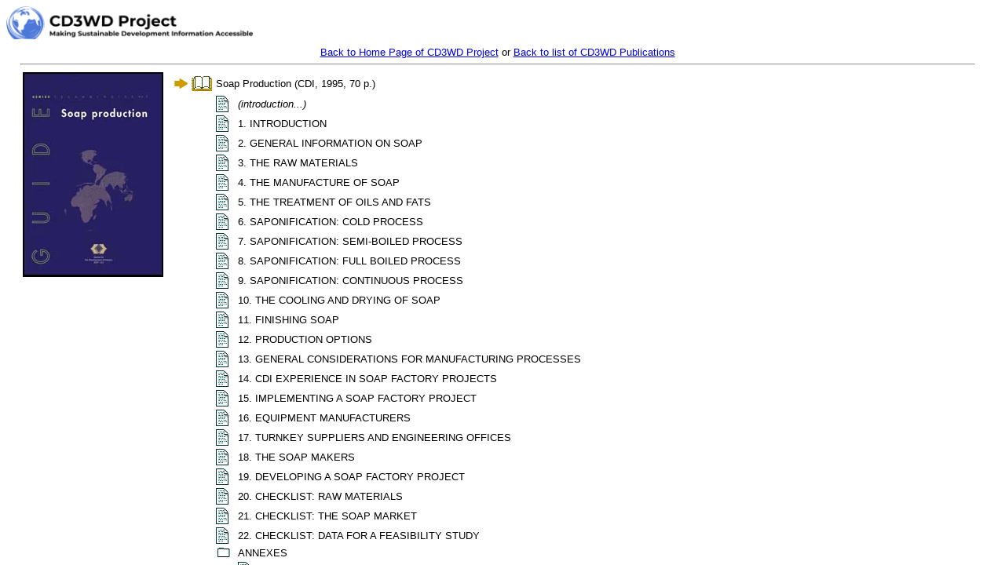

--- FILE ---
content_type: text/html
request_url: https://www.cd3wdproject.org/CD3WD/APPRTECH/H1721E/INDEX.HTM
body_size: 299
content:
<HTML>
<HEAD>
<TITLE>Soap Production (CDI, 1995, 70 p.)</TITLE>
<script async src="https://www.googletagmanager.com/gtag/js?id=G-G131K3Z71Y"></script>
<script>
  window.dataLayer = window.dataLayer || [];
  function gtag(){dataLayer.push(arguments);}
  gtag('js', new Date());
  gtag('config', 'G-G131K3Z71Y');
</script>

</head>
<frameSET ROWS="50,*" border="1">
  <FRAME NAME="BANNER" SCROLLING="NO" NORESIZE TARGET="MAIN" SRC="BANNER.HTM" FRAMEBORDER="NO">
  <FRAME NAME="MAIN" SRC="B994.HTM" FRAMEBORDER="NO">
  <NOFRAMES>
  <BODY><center><a href="https://www.cd3wdproject.org/" target="_top">Back to Home
        Page of CD3WD Project</a> or <a href="https://www.cd3wdproject.org/CD3WD/INDEX.HTM"
        target="_top">Back to list of CD3WD Publications</a></center><HR> 
  <P>This page uses frames, but your browser doesn't support them.</P>
  </BODY>
  </NOFRAMES>
</FRAMESET>
</HTML>




--- FILE ---
content_type: text/html
request_url: https://www.cd3wdproject.org/CD3WD/APPRTECH/H1721E/BANNER.HTM
body_size: -40
content:
<head>
<base target="MAIN">
</head>
<p>
<img alt="CD3WD Project" height="48" src="https://www.cd3wdproject.org/CD3WDProjectLogo.png" width="314"></p>


--- FILE ---
content_type: text/html
request_url: https://www.cd3wdproject.org/CD3WD/APPRTECH/H1721E/B994.HTM
body_size: 1360
content:
<html>
<head>
<style>
BODY {font-family: Verdana, Arial, helvetica, sans-serif;
background: #FFFFFF; 
margin-left: 2%; 
margin-right: 3%;  
font-size: 10pt;}
P{font-family: Verdana, Arial, Helvetica, sans-serif;
font-size: 10pt;}
BLOCKQUOTE {font-family: Verdana, Arial, Helvetica, sans-serif;
font-size: 10pt;}
H1 {font-size: 15pt;
font-family: Verdana, Arial, helvetica, sans-serif;
text-align: left;}
H2 {font-size: 14pt;
font-family: Verdana, Arial, helvetica, sans-serif;}
H3 {font-size: 13pt;
font-family: Verdana, Arial, helvetica, sans-serif;}
H4 {font-size: 12pt;
font-family: Verdana, Arial, helvetica, sans-serif;}
H5 {font-size: 11pt;
font-family: Arial, helvetica, sans-serif;
text-align: center;}
H6 {font-size: 10pt;
font-family: Arial, helvetica, sans-serif;}
TD {font-size: 10pt;
font-family: Verdana, Arial, helvetica, sans-serif;}
UL {list-style-type: disc;}
SUP {font-size: 8pt;
font-family: Verdana, Arial, helvetica, sans-serif;}
</style>
<script async src="https://www.googletagmanager.com/gtag/js?id=G-G131K3Z71Y"></script>
<script>
  window.dataLayer = window.dataLayer || [];
  function gtag(){dataLayer.push(arguments);}
  gtag('js', new Date());
  gtag('config', 'G-G131K3Z71Y');
</script>

</head>
<BODY BGCOLOR="#FFFFFF" TEXT="#000000" ><center><a href="https://www.cd3wdproject.org/" target="_top">Back to Home
        Page of CD3WD Project</a> or <a href="https://www.cd3wdproject.org/CD3WD/INDEX.HTM"
        target="_top">Back to list of CD3WD Publications</a></center><HR> 
<TABLE>
<tr><td altign=left valign=top><IMG  SRC="COVER.JPG"></td><td valign=top align=left><TABLE><tr><td align=right width=24><IMG  SRC="ARRRGHT.GIF" BORDER="0" WIDTH=24 HEIGHT=15></td><td valign=top align=left width=24><A  HREF="B994.HTM"><IMG  SRC="OPENBOOK.GIF" WIDTH="28" HEIGHT="23" BORDER="0"ALT="CLOSE THIS BOOK"></a><td colspan=3>Soap Production (CDI, 1995, 70 p.)</td></tr><tr><td align=right colspan=2><IMG  SRC="TABSPACE.GIF" WIDTH=24 HEIGHT=15></td><td valign=top align=left width=24><A  HREF="B994_1.HTM"><IMG  BORDER=0 ALIGN=ABSMIDDLE SRC="ITEXT.GIF" WIDTH="16" HEIGHT="21" ALT="VIEW THE DOCUMENT"></a><td colspan=2><i>(introduction...)</i></td></tr><tr><td align=right colspan=2><IMG  SRC="TABSPACE.GIF" WIDTH=24 HEIGHT=15></td><td valign=top align=left width=24><A  HREF="B994_2.HTM"><IMG  BORDER=0 ALIGN=ABSMIDDLE SRC="ITEXT.GIF" WIDTH="16" HEIGHT="21" ALT="VIEW THE DOCUMENT"></a><td colspan=2>1. INTRODUCTION</td></tr><tr><td align=right colspan=2><IMG  SRC="TABSPACE.GIF" WIDTH=24 HEIGHT=15></td><td valign=top align=left width=24><A  HREF="B994_3.HTM"><IMG  BORDER=0 ALIGN=ABSMIDDLE SRC="ITEXT.GIF" WIDTH="16" HEIGHT="21" ALT="VIEW THE DOCUMENT"></a><td colspan=2>2. GENERAL INFORMATION ON SOAP</td></tr><tr><td align=right colspan=2><IMG  SRC="TABSPACE.GIF" WIDTH=24 HEIGHT=15></td><td valign=top align=left width=24><A  HREF="B994_4.HTM"><IMG  BORDER=0 ALIGN=ABSMIDDLE SRC="ITEXT.GIF" WIDTH="16" HEIGHT="21" ALT="VIEW THE DOCUMENT"></a><td colspan=2>3. THE RAW MATERIALS</td></tr><tr><td align=right colspan=2><IMG  SRC="TABSPACE.GIF" WIDTH=24 HEIGHT=15></td><td valign=top align=left width=24><A  HREF="B994_5.HTM"><IMG  BORDER=0 ALIGN=ABSMIDDLE SRC="ITEXT.GIF" WIDTH="16" HEIGHT="21" ALT="VIEW THE DOCUMENT"></a><td colspan=2>4. THE MANUFACTURE OF SOAP</td></tr><tr><td align=right colspan=2><IMG  SRC="TABSPACE.GIF" WIDTH=24 HEIGHT=15></td><td valign=top align=left width=24><A  HREF="B994_6.HTM"><IMG  BORDER=0 ALIGN=ABSMIDDLE SRC="ITEXT.GIF" WIDTH="16" HEIGHT="21" ALT="VIEW THE DOCUMENT"></a><td colspan=2>5. THE TREATMENT OF OILS AND FATS</td></tr><tr><td align=right colspan=2><IMG  SRC="TABSPACE.GIF" WIDTH=24 HEIGHT=15></td><td valign=top align=left width=24><A  HREF="B994_7.HTM"><IMG  BORDER=0 ALIGN=ABSMIDDLE SRC="ITEXT.GIF" WIDTH="16" HEIGHT="21" ALT="VIEW THE DOCUMENT"></a><td colspan=2>6. SAPONIFICATION: COLD PROCESS</td></tr><tr><td align=right colspan=2><IMG  SRC="TABSPACE.GIF" WIDTH=24 HEIGHT=15></td><td valign=top align=left width=24><A  HREF="B994_8.HTM"><IMG  BORDER=0 ALIGN=ABSMIDDLE SRC="ITEXT.GIF" WIDTH="16" HEIGHT="21" ALT="VIEW THE DOCUMENT"></a><td colspan=2>7. SAPONIFICATION: SEMI-BOILED PROCESS</td></tr><tr><td align=right colspan=2><IMG  SRC="TABSPACE.GIF" WIDTH=24 HEIGHT=15></td><td valign=top align=left width=24><A  HREF="B994_9.HTM"><IMG  BORDER=0 ALIGN=ABSMIDDLE SRC="ITEXT.GIF" WIDTH="16" HEIGHT="21" ALT="VIEW THE DOCUMENT"></a><td colspan=2>8. SAPONIFICATION: FULL BOILED PROCESS</td></tr><tr><td align=right colspan=2><IMG  SRC="TABSPACE.GIF" WIDTH=24 HEIGHT=15></td><td valign=top align=left width=24><A  HREF="B994_10.HTM"><IMG  BORDER=0 ALIGN=ABSMIDDLE SRC="ITEXT.GIF" WIDTH="16" HEIGHT="21" ALT="VIEW THE DOCUMENT"></a><td colspan=2>9. SAPONIFICATION: CONTINUOUS PROCESS</td></tr><tr><td align=right colspan=2><IMG  SRC="TABSPACE.GIF" WIDTH=24 HEIGHT=15></td><td valign=top align=left width=24><A  HREF="B994_11.HTM"><IMG  BORDER=0 ALIGN=ABSMIDDLE SRC="ITEXT.GIF" WIDTH="16" HEIGHT="21" ALT="VIEW THE DOCUMENT"></a><td colspan=2>10. THE COOLING AND DRYING OF SOAP</td></tr><tr><td align=right colspan=2><IMG  SRC="TABSPACE.GIF" WIDTH=24 HEIGHT=15></td><td valign=top align=left width=24><A  HREF="B994_12.HTM"><IMG  BORDER=0 ALIGN=ABSMIDDLE SRC="ITEXT.GIF" WIDTH="16" HEIGHT="21" ALT="VIEW THE DOCUMENT"></a><td colspan=2>11. FINISHING SOAP</td></tr><tr><td align=right colspan=2><IMG  SRC="TABSPACE.GIF" WIDTH=24 HEIGHT=15></td><td valign=top align=left width=24><A  HREF="B994_13.HTM"><IMG  BORDER=0 ALIGN=ABSMIDDLE SRC="ITEXT.GIF" WIDTH="16" HEIGHT="21" ALT="VIEW THE DOCUMENT"></a><td colspan=2>12. PRODUCTION OPTIONS</td></tr><tr><td align=right colspan=2><IMG  SRC="TABSPACE.GIF" WIDTH=24 HEIGHT=15></td><td valign=top align=left width=24><A  HREF="B994_14.HTM"><IMG  BORDER=0 ALIGN=ABSMIDDLE SRC="ITEXT.GIF" WIDTH="16" HEIGHT="21" ALT="VIEW THE DOCUMENT"></a><td colspan=2>13. GENERAL CONSIDERATIONS FOR MANUFACTURING PROCESSES</td></tr><tr><td align=right colspan=2><IMG  SRC="TABSPACE.GIF" WIDTH=24 HEIGHT=15></td><td valign=top align=left width=24><A  HREF="B994_15.HTM"><IMG  BORDER=0 ALIGN=ABSMIDDLE SRC="ITEXT.GIF" WIDTH="16" HEIGHT="21" ALT="VIEW THE DOCUMENT"></a><td colspan=2>14. CDI EXPERIENCE IN SOAP FACTORY PROJECTS</td></tr><tr><td align=right colspan=2><IMG  SRC="TABSPACE.GIF" WIDTH=24 HEIGHT=15></td><td valign=top align=left width=24><A  HREF="B994_16.HTM"><IMG  BORDER=0 ALIGN=ABSMIDDLE SRC="ITEXT.GIF" WIDTH="16" HEIGHT="21" ALT="VIEW THE DOCUMENT"></a><td colspan=2>15. IMPLEMENTING A SOAP FACTORY PROJECT</td></tr><tr><td align=right colspan=2><IMG  SRC="TABSPACE.GIF" WIDTH=24 HEIGHT=15></td><td valign=top align=left width=24><A  HREF="B994_17.HTM"><IMG  BORDER=0 ALIGN=ABSMIDDLE SRC="ITEXT.GIF" WIDTH="16" HEIGHT="21" ALT="VIEW THE DOCUMENT"></a><td colspan=2>16. EQUIPMENT MANUFACTURERS</td></tr><tr><td align=right colspan=2><IMG  SRC="TABSPACE.GIF" WIDTH=24 HEIGHT=15></td><td valign=top align=left width=24><A  HREF="B994_18.HTM"><IMG  BORDER=0 ALIGN=ABSMIDDLE SRC="ITEXT.GIF" WIDTH="16" HEIGHT="21" ALT="VIEW THE DOCUMENT"></a><td colspan=2>17. TURNKEY SUPPLIERS AND ENGINEERING OFFICES</td></tr><tr><td align=right colspan=2><IMG  SRC="TABSPACE.GIF" WIDTH=24 HEIGHT=15></td><td valign=top align=left width=24><A  HREF="B994_19.HTM"><IMG  BORDER=0 ALIGN=ABSMIDDLE SRC="ITEXT.GIF" WIDTH="16" HEIGHT="21" ALT="VIEW THE DOCUMENT"></a><td colspan=2>18. THE SOAP MAKERS</td></tr><tr><td align=right colspan=2><IMG  SRC="TABSPACE.GIF" WIDTH=24 HEIGHT=15></td><td valign=top align=left width=24><A  HREF="B994_20.HTM"><IMG  BORDER=0 ALIGN=ABSMIDDLE SRC="ITEXT.GIF" WIDTH="16" HEIGHT="21" ALT="VIEW THE DOCUMENT"></a><td colspan=2>19. DEVELOPING A SOAP FACTORY PROJECT</td></tr><tr><td align=right colspan=2><IMG  SRC="TABSPACE.GIF" WIDTH=24 HEIGHT=15></td><td valign=top align=left width=24><A  HREF="B994_21.HTM"><IMG  BORDER=0 ALIGN=ABSMIDDLE SRC="ITEXT.GIF" WIDTH="16" HEIGHT="21" ALT="VIEW THE DOCUMENT"></a><td colspan=2>20. CHECKLIST: RAW MATERIALS</td></tr><tr><td align=right colspan=2><IMG  SRC="TABSPACE.GIF" WIDTH=24 HEIGHT=15></td><td valign=top align=left width=24><A  HREF="B994_22.HTM"><IMG  BORDER=0 ALIGN=ABSMIDDLE SRC="ITEXT.GIF" WIDTH="16" HEIGHT="21" ALT="VIEW THE DOCUMENT"></a><td colspan=2>21. CHECKLIST: THE SOAP MARKET</td></tr><tr><td align=right colspan=2><IMG  SRC="TABSPACE.GIF" WIDTH=24 HEIGHT=15></td><td valign=top align=left width=24><A  HREF="B994_23.HTM"><IMG  BORDER=0 ALIGN=ABSMIDDLE SRC="ITEXT.GIF" WIDTH="16" HEIGHT="21" ALT="VIEW THE DOCUMENT"></a><td colspan=2>22. CHECKLIST: DATA FOR A FEASIBILITY STUDY</td></tr><tr><td align=right colspan=2><IMG  SRC="TABSPACE.GIF" WIDTH=24 HEIGHT=15></td><td valign=top align=left width=24><A  HREF="B994_24.HTM"><IMG  SRC="CLSDFLDR.GIF" BORDER="0" WIDTH=23 HEIGHT=15ALT="OPEN THIS FOLDER AND VIEW CONTENTS"><td colspan=2>ANNEXES</td></tr><tr><td align=right colspan=3><IMG  SRC="TABSPACE.GIF" WIDTH=24 HEIGHT=15></td><td valign=top align=left width=24><A  HREF="B994_24.HTM#B994_24_1"><IMG  BORDER=0 ALIGN=ABSMIDDLE SRC="ITEXT.GIF" WIDTH="16" HEIGHT="21" ALT="VIEW THE DOCUMENT"></a><td colspan=1>ADDRESSES</td></tr><tr><td align=right colspan=3><IMG  SRC="TABSPACE.GIF" WIDTH=24 HEIGHT=15></td><td valign=top align=left width=24><A  HREF="B994_24.HTM#B994_24_2"><IMG  BORDER=0 ALIGN=ABSMIDDLE SRC="ITEXT.GIF" WIDTH="16" HEIGHT="21" ALT="VIEW THE DOCUMENT"></a><td colspan=1>TYPICAL CONTENT OF A FEASIBILITY STUDY</td></tr><tr><td align=right colspan=2><IMG  SRC="TABSPACE.GIF" WIDTH=24 HEIGHT=15></td><td valign=top align=left width=24><A  HREF="B994_25.HTM"><IMG  BORDER=0 ALIGN=ABSMIDDLE SRC="ITEXT.GIF" WIDTH="16" HEIGHT="21" ALT="VIEW THE DOCUMENT"></a><td colspan=2>23. SERVICES OFFERED BY THE CDI</td></tr><tr><td align=right colspan=2><IMG  SRC="TABSPACE.GIF" WIDTH=24 HEIGHT=15></td><td valign=top align=left width=24><A  HREF="B994_26.HTM"><IMG  BORDER=0 ALIGN=ABSMIDDLE SRC="ITEXT.GIF" WIDTH="16" HEIGHT="21" ALT="VIEW THE DOCUMENT"></a><td colspan=2>OTHER TITLES</td></tr><tr><td align=right colspan=2><IMG  SRC="TABSPACE.GIF" WIDTH=24 HEIGHT=15></td><td valign=top align=left width=24><A  HREF="B994_27.HTM"><IMG  BORDER=0 ALIGN=ABSMIDDLE SRC="ITEXT.GIF" WIDTH="16" HEIGHT="21" ALT="VIEW THE DOCUMENT"></a><td colspan=2>BACK COVER</td></tr></table></td></tr></table>
<TABLE WIDTH=100%>
<tr>
<td align=left></td>
<td align=right><A  HREF="B994_1.HTM"><IMG  SRC="MORE.GIF" ALIGN=ABSBOTTOM BORDER="0" ALT="TO NEXT SECTION OF BOOK"></a></td>
</tr>
</table>
<center>
	<p class="MsoNormal">
	<a href="https://gofund.me/f02da7cfc">
	<img alt="CD3WD Project Donate" longdesc="CD3WD Project Donate" src="https://www.cd3wdproject.org/cd3wdproject-gofundme.png"></a></p>
</center>
  </body>
</html>


